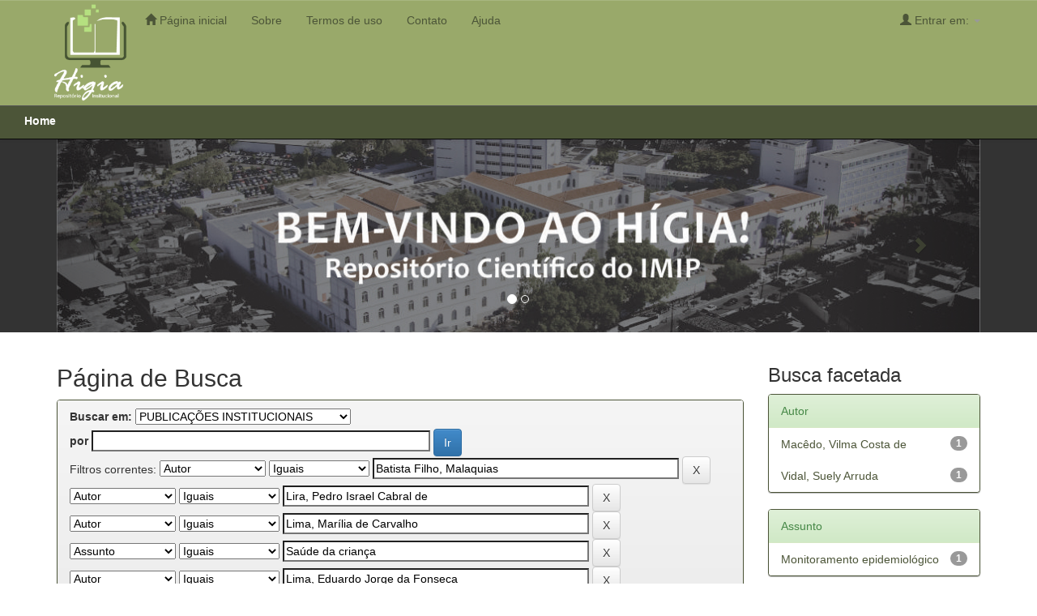

--- FILE ---
content_type: text/html;charset=UTF-8
request_url: http://higia.imip.org.br/handle/123456789/77/simple-search?query=&sort_by=score&order=desc&rpp=10&filter_field_1=author&filter_type_1=equals&filter_value_1=Batista+Filho%2C+Malaquias&filter_field_2=author&filter_type_2=equals&filter_value_2=Lira%2C+Pedro+Israel+Cabral+de&filter_field_3=author&filter_type_3=equals&filter_value_3=Lima%2C+Mar%C3%ADlia+de+Carvalho&filter_field_4=subject&filter_type_4=equals&filter_value_4=Sa%C3%BAde+da+crian%C3%A7a&filter_field_5=author&filter_type_5=equals&filter_value_5=Lima%2C+Eduardo+Jorge+da+Fonseca&filter_field_6=author&filter_type_6=equals&filter_value_6=Veras%2C+Ana+Am%C3%A9lia+Corr%C3%AAa+de+Ara%C3%BAjo&filter_field_7=dateIssued&filter_type_7=equals&filter_value_7=2021&etal=0&filtername=subject&filterquery=Cobertura+vacinal&filtertype=equals
body_size: 35043
content:


















<!DOCTYPE html>
<html>
    <head>
        <title>Home: Página de Busca</title>
        <meta http-equiv="Content-Type" content="text/html; charset=UTF-8" />
        <meta name="Generator" content="DSpace 6.3" />
        <meta name="viewport" content="width=device-width, initial-scale=1.0">
        <link rel="shortcut icon" href="/favicon.ico" type="image/x-icon"/>
        <link rel="stylesheet" href="/static/css/jquery-ui-1.10.3.custom/redmond/jquery-ui-1.10.3.custom.css" type="text/css" />
        <link rel="stylesheet" href="/static/css/bootstrap/bootstrap.min.css" type="text/css" />
        <link rel="stylesheet" href="/static/css/bootstrap/bootstrap-theme.min.css" type="text/css" />
        <link rel="stylesheet" href="/static/css/bootstrap/dspace-theme.css" type="text/css" />

        <link rel="search" type="application/opensearchdescription+xml" href="/open-search/description.xml" title="DSpace"/>

        
        <script type='text/javascript' src="/static/js/jquery/jquery-1.10.2.min.js"></script>
        <script type='text/javascript' src='/static/js/jquery/jquery-ui-1.10.3.custom.min.js'></script>
        <script type='text/javascript' src='/static/js/bootstrap/bootstrap.min.js'></script>
        <script type='text/javascript' src='/static/js/holder.js'></script>
        <script type="text/javascript" src="/utils.js"></script>
        <script type="text/javascript" src="/static/js/choice-support.js"> </script>
        


    
    


    
        <script type="text/javascript">
	var jQ = jQuery.noConflict();
	jQ(document).ready(function() {
		jQ( "#spellCheckQuery").click(function(){
			jQ("#query").val(jQ(this).attr('data-spell'));
			jQ("#main-query-submit").click();
		});
		jQ( "#filterquery" )
			.autocomplete({
				source: function( request, response ) {
					jQ.ajax({
						url: "/json/discovery/autocomplete?query=&filter_field_1=author&filter_type_1=equals&filter_value_1=Batista+Filho%2C+Malaquias&filter_field_2=author&filter_type_2=equals&filter_value_2=Lira%2C+Pedro+Israel+Cabral+de&filter_field_3=author&filter_type_3=equals&filter_value_3=Lima%2C+Mar%C3%ADlia+de+Carvalho&filter_field_4=subject&filter_type_4=equals&filter_value_4=Sa%C3%BAde+da+crian%C3%A7a&filter_field_5=author&filter_type_5=equals&filter_value_5=Lima%2C+Eduardo+Jorge+da+Fonseca&filter_field_6=author&filter_type_6=equals&filter_value_6=Veras%2C+Ana+Am%C3%A9lia+Corr%C3%AAa+de+Ara%C3%BAjo&filter_field_7=dateIssued&filter_type_7=equals&filter_value_7=2021&filter_field_8=subject&filter_type_8=equals&filter_value_8=Cobertura+vacinal",
						dataType: "json",
						cache: false,
						data: {
							auto_idx: jQ("#filtername").val(),
							auto_query: request.term,
							auto_sort: 'count',
							auto_type: jQ("#filtertype").val(),
							location: '123456789/77'	
						},
						success: function( data ) {
							response( jQ.map( data.autocomplete, function( item ) {
								var tmp_val = item.authorityKey;
								if (tmp_val == null || tmp_val == '')
								{
									tmp_val = item.displayedValue;
								}
								return {
									label: item.displayedValue + " (" + item.count + ")",
									value: tmp_val
								};
							}))			
						}
					})
				}
			});
	});
	function validateFilters() {
		return document.getElementById("filterquery").value.length > 0;
	}
</script>
    
    

<!-- HTML5 shim and Respond.js IE8 support of HTML5 elements and media queries -->
<!--[if lt IE 9]>
  <script src="/static/js/html5shiv.js"></script>
  <script src="/static/js/respond.min.js"></script>
<![endif]-->
    </head>

    
    
    <body class="undernavigation">
<a class="sr-only" href="#content">Skip navigation</a>
<header class="navbar navbar-inverse navbar-fixed-top">    
    
            <div class="container">
                























      

       <div class="navbar-header">
         <button type="button" class="navbar-toggle" data-toggle="collapse" data-target=".navbar-collapse">
           <span class="icon-bar"></span>
           <span class="icon-bar"></span>
           <span class="icon-bar"></span>
         </button>
         <a class="navbar-brand" href="/"><img height="120" src="/image/imip-logo-min.png" alt="IMIP logo" /></a>
       </div>

       <nav class="collapse navbar-collapse bs-navbar-collapse" role="navigation">
         <ul class="nav navbar-nav">
           <li class=""><a href="/"><span class="glyphicon glyphicon-home"></span> Página inicial</a></li>
		   
           <li class=""><a href="/about.jsp"> Sobre</a></li>

           <li class=""><a href="/terms.jsp"> Termos de uso</a></li>

           <li class=""><a href="/contact.jsp"> Contato</a></li>

          <li class=""><script type="text/javascript">
<!-- Javascript starts here
document.write('<a href="#" onClick="var popupwin = window.open(\'/help/index.html\',\'dspacepopup\',\'height=600,width=550,resizable,scrollbars\');popupwin.focus();return false;">Ajuda<\/a>');
// -->
</script><noscript><a href="/help/index.html" target="dspacepopup">Ajuda</a></noscript></li>
       </ul>

 

       <div class="nav navbar-nav navbar-right">
		<ul class="nav navbar-nav navbar-right">
         <li class="dropdown">
         
             <a href="#" class="dropdown-toggle" data-toggle="dropdown"><span class="glyphicon glyphicon-user"></span> Entrar em: <b class="caret"></b></a>
	
             <ul class="dropdown-menu">
               <li><a href="/mydspace">Meu espaço</a></li>
               <li><a href="/subscribe">Receber atualizações<br/> por e-mail</a></li>
               <li><a href="/profile">Editar perfil</a></li>

		
             </ul>
           </li>
          </ul>

	</div>
    </nav>

            </div>


<hr />



<div class="container content-top">
    



  

<ol class="breadcrumb">

  <li><a href="/">Home</a></li>

</ol>

</div>                


</header>

<main id="content" role="main">
<!--div class="container banner">
    <div class="row">
        <div class="col-md-9 brand">
            <h1>DSpace <small>JSPUI</small></h1>
            <h4>O DSpace preserva e provê acesso fácil e aberto a todos os tipos de objetos digitais, incluindo: textos, imagens, vídeos e conjuntos de dados</h4> <a href="http://www.dspace.org"><button class="btn btn-primary">Saiba mais</button></a> 
        </div>
        <div class="col-md-3"><img class="pull-right" src="/image/logo.gif" alt="DSpace logo" />
        </div>
    </div>
</div-->

	<div class="slide-home">
		<div class="container">
			<div id="myCarousel" class="carousel slide" data-ride="carousel">
				<!-- Indicators -->
				<ol class="carousel-indicators">
				<li data-target="#myCarousel" data-slide-to="0" class="active"></li>
				<li data-target="#myCarousel" data-slide-to="1"></li>
				</ol>

				<!-- Wrapper for slides -->
				<div class="carousel-inner">
					
					<div class="item active">
					  <img src="/image/banner01.jpg" alt="Banner1">
					</div>

					<!--div class="item">
					  <img src="/image/banner02.jpg" alt="Banner 2">
					</div-->
					
				</div>

				<!-- Left and right controls -->
				<a class="left carousel-control" href="#myCarousel" data-slide="prev">
				<span class="glyphicon glyphicon-chevron-left"></span>
				<span class="sr-only">Previous</span>
				</a>
				<a class="right carousel-control" href="#myCarousel" data-slide="next">
				<span class="glyphicon glyphicon-chevron-right"></span>
				<span class="sr-only">Next</span>
				</a>
			</div>
		</div>
	</div>
	<br />


<div class="container pa">

    <div class="row">
    <div class="col-md-9">
	







































    

<h2>Página de Busca</h2>

<div class="discovery-search-form panel panel-default">
    
	<div class="discovery-query panel-heading">
    <form action="simple-search" method="get">
        <label for="tlocation">
         	Buscar em:
        </label>
        <select name="location" id="tlocation">

            <option value="/">Todo o repositório</option>

            <option value="123456789/77" selected="selected">
                PUBLICAÇÕES INSTITUCIONAIS
            </option>

            <option value="123456789/1028" >
                Anais de Eventos
            </option>

            <option value="123456789/1030" >
                Artigos Científicos
            </option>

            <option value="123456789/1033" >
                Livros
            </option>

            <option value="123456789/1075" >
                
            </option>

            <option value="123456789/650" >
                Folders Informativos
            </option>

            <option value="123456789/907" >
                Regulamentos e Manuais da Pesquisa
            </option>

            <option value="123456789/1076" >
                Regulamentos e Manuais do Ensino
            </option>

        </select><br/>
        <label for="query">por</label>
        <input type="text" size="50" id="query" name="query" value=""/>
        <input type="submit" id="main-query-submit" class="btn btn-primary" value="Ir" />
                  
        <input type="hidden" value="10" name="rpp" />
        <input type="hidden" value="score" name="sort_by" />
        <input type="hidden" value="desc" name="order" />
                                
		<div class="discovery-search-appliedFilters">
		<span>Filtros correntes:</span>
		
			    <select id="filter_field_1" name="filter_field_1">
				<option value="title">Título</option><option value="author" selected="selected">Autor</option><option value="subject">Assunto</option><option value="dateIssued">Data da Defesa</option><option value="has_content_in_original_bundle">Has File(s)</option><option value="original_bundle_filenames">Nome do arquivo</option><option value="original_bundle_descriptions">Descri&ccedil;&otilde;es</option>
				</select>
				<select id="filter_type_1" name="filter_type_1">
				<option value="equals" selected="selected">Iguais</option><option value="contains">Contém</option><option value="authority">Identificado</option><option value="notequals">Diferentes</option><option value="notcontains">Não contém</option><option value="notauthority">Não identificado</option>
				</select>
				<input type="text" id="filter_value_1" name="filter_value_1" value="Batista&#x20;Filho,&#x20;Malaquias" size="45"/>
				<input class="btn btn-default" type="submit" id="submit_filter_remove_1" name="submit_filter_remove_1" value="X" />
				<br/>
				
			    <select id="filter_field_2" name="filter_field_2">
				<option value="title">Título</option><option value="author" selected="selected">Autor</option><option value="subject">Assunto</option><option value="dateIssued">Data da Defesa</option><option value="has_content_in_original_bundle">Has File(s)</option><option value="original_bundle_filenames">Nome do arquivo</option><option value="original_bundle_descriptions">Descri&ccedil;&otilde;es</option>
				</select>
				<select id="filter_type_2" name="filter_type_2">
				<option value="equals" selected="selected">Iguais</option><option value="contains">Contém</option><option value="authority">Identificado</option><option value="notequals">Diferentes</option><option value="notcontains">Não contém</option><option value="notauthority">Não identificado</option>
				</select>
				<input type="text" id="filter_value_2" name="filter_value_2" value="Lira,&#x20;Pedro&#x20;Israel&#x20;Cabral&#x20;de" size="45"/>
				<input class="btn btn-default" type="submit" id="submit_filter_remove_2" name="submit_filter_remove_2" value="X" />
				<br/>
				
			    <select id="filter_field_3" name="filter_field_3">
				<option value="title">Título</option><option value="author" selected="selected">Autor</option><option value="subject">Assunto</option><option value="dateIssued">Data da Defesa</option><option value="has_content_in_original_bundle">Has File(s)</option><option value="original_bundle_filenames">Nome do arquivo</option><option value="original_bundle_descriptions">Descri&ccedil;&otilde;es</option>
				</select>
				<select id="filter_type_3" name="filter_type_3">
				<option value="equals" selected="selected">Iguais</option><option value="contains">Contém</option><option value="authority">Identificado</option><option value="notequals">Diferentes</option><option value="notcontains">Não contém</option><option value="notauthority">Não identificado</option>
				</select>
				<input type="text" id="filter_value_3" name="filter_value_3" value="Lima,&#x20;Marília&#x20;de&#x20;Carvalho" size="45"/>
				<input class="btn btn-default" type="submit" id="submit_filter_remove_3" name="submit_filter_remove_3" value="X" />
				<br/>
				
			    <select id="filter_field_4" name="filter_field_4">
				<option value="title">Título</option><option value="author">Autor</option><option value="subject" selected="selected">Assunto</option><option value="dateIssued">Data da Defesa</option><option value="has_content_in_original_bundle">Has File(s)</option><option value="original_bundle_filenames">Nome do arquivo</option><option value="original_bundle_descriptions">Descri&ccedil;&otilde;es</option>
				</select>
				<select id="filter_type_4" name="filter_type_4">
				<option value="equals" selected="selected">Iguais</option><option value="contains">Contém</option><option value="authority">Identificado</option><option value="notequals">Diferentes</option><option value="notcontains">Não contém</option><option value="notauthority">Não identificado</option>
				</select>
				<input type="text" id="filter_value_4" name="filter_value_4" value="Saúde&#x20;da&#x20;criança" size="45"/>
				<input class="btn btn-default" type="submit" id="submit_filter_remove_4" name="submit_filter_remove_4" value="X" />
				<br/>
				
			    <select id="filter_field_5" name="filter_field_5">
				<option value="title">Título</option><option value="author" selected="selected">Autor</option><option value="subject">Assunto</option><option value="dateIssued">Data da Defesa</option><option value="has_content_in_original_bundle">Has File(s)</option><option value="original_bundle_filenames">Nome do arquivo</option><option value="original_bundle_descriptions">Descri&ccedil;&otilde;es</option>
				</select>
				<select id="filter_type_5" name="filter_type_5">
				<option value="equals" selected="selected">Iguais</option><option value="contains">Contém</option><option value="authority">Identificado</option><option value="notequals">Diferentes</option><option value="notcontains">Não contém</option><option value="notauthority">Não identificado</option>
				</select>
				<input type="text" id="filter_value_5" name="filter_value_5" value="Lima,&#x20;Eduardo&#x20;Jorge&#x20;da&#x20;Fonseca" size="45"/>
				<input class="btn btn-default" type="submit" id="submit_filter_remove_5" name="submit_filter_remove_5" value="X" />
				<br/>
				
			    <select id="filter_field_6" name="filter_field_6">
				<option value="title">Título</option><option value="author" selected="selected">Autor</option><option value="subject">Assunto</option><option value="dateIssued">Data da Defesa</option><option value="has_content_in_original_bundle">Has File(s)</option><option value="original_bundle_filenames">Nome do arquivo</option><option value="original_bundle_descriptions">Descri&ccedil;&otilde;es</option>
				</select>
				<select id="filter_type_6" name="filter_type_6">
				<option value="equals" selected="selected">Iguais</option><option value="contains">Contém</option><option value="authority">Identificado</option><option value="notequals">Diferentes</option><option value="notcontains">Não contém</option><option value="notauthority">Não identificado</option>
				</select>
				<input type="text" id="filter_value_6" name="filter_value_6" value="Veras,&#x20;Ana&#x20;Amélia&#x20;Corrêa&#x20;de&#x20;Araújo" size="45"/>
				<input class="btn btn-default" type="submit" id="submit_filter_remove_6" name="submit_filter_remove_6" value="X" />
				<br/>
				
			    <select id="filter_field_7" name="filter_field_7">
				<option value="title">Título</option><option value="author">Autor</option><option value="subject">Assunto</option><option value="dateIssued" selected="selected">Data da Defesa</option><option value="has_content_in_original_bundle">Has File(s)</option><option value="original_bundle_filenames">Nome do arquivo</option><option value="original_bundle_descriptions">Descri&ccedil;&otilde;es</option>
				</select>
				<select id="filter_type_7" name="filter_type_7">
				<option value="equals" selected="selected">Iguais</option><option value="contains">Contém</option><option value="authority">Identificado</option><option value="notequals">Diferentes</option><option value="notcontains">Não contém</option><option value="notauthority">Não identificado</option>
				</select>
				<input type="text" id="filter_value_7" name="filter_value_7" value="2021" size="45"/>
				<input class="btn btn-default" type="submit" id="submit_filter_remove_7" name="submit_filter_remove_7" value="X" />
				<br/>
				
			    <select id="filter_field_8" name="filter_field_8">
				<option value="title">Título</option><option value="author">Autor</option><option value="subject" selected="selected">Assunto</option><option value="dateIssued">Data da Defesa</option><option value="has_content_in_original_bundle">Has File(s)</option><option value="original_bundle_filenames">Nome do arquivo</option><option value="original_bundle_descriptions">Descri&ccedil;&otilde;es</option>
				</select>
				<select id="filter_type_8" name="filter_type_8">
				<option value="equals" selected="selected">Iguais</option><option value="contains">Contém</option><option value="authority">Identificado</option><option value="notequals">Diferentes</option><option value="notcontains">Não contém</option><option value="notauthority">Não identificado</option>
				</select>
				<input type="text" id="filter_value_8" name="filter_value_8" value="Cobertura&#x20;vacinal" size="45"/>
				<input class="btn btn-default" type="submit" id="submit_filter_remove_8" name="submit_filter_remove_8" value="X" />
				<br/>
				
		</div>

<a class="btn btn-default" href="/simple-search">Retornar valores</a>	
		</form>
		</div>

		<div class="discovery-search-filters panel-body">
		<h5>Adicionar filtros:</h5>
		<p class="discovery-search-filters-hint">Utilizar filtros para refinar o resultado de busca.</p>
		<form action="simple-search" method="get">
		<input type="hidden" value="123456789&#x2F;77" name="location" />
		<input type="hidden" value="" name="query" />
		
				    <input type="hidden" id="filter_field_1" name="filter_field_1" value="author" />
					<input type="hidden" id="filter_type_1" name="filter_type_1" value="equals" />
					<input type="hidden" id="filter_value_1" name="filter_value_1" value="Batista&#x20;Filho,&#x20;Malaquias" />
					
				    <input type="hidden" id="filter_field_2" name="filter_field_2" value="author" />
					<input type="hidden" id="filter_type_2" name="filter_type_2" value="equals" />
					<input type="hidden" id="filter_value_2" name="filter_value_2" value="Lira,&#x20;Pedro&#x20;Israel&#x20;Cabral&#x20;de" />
					
				    <input type="hidden" id="filter_field_3" name="filter_field_3" value="author" />
					<input type="hidden" id="filter_type_3" name="filter_type_3" value="equals" />
					<input type="hidden" id="filter_value_3" name="filter_value_3" value="Lima,&#x20;Marília&#x20;de&#x20;Carvalho" />
					
				    <input type="hidden" id="filter_field_4" name="filter_field_4" value="subject" />
					<input type="hidden" id="filter_type_4" name="filter_type_4" value="equals" />
					<input type="hidden" id="filter_value_4" name="filter_value_4" value="Saúde&#x20;da&#x20;criança" />
					
				    <input type="hidden" id="filter_field_5" name="filter_field_5" value="author" />
					<input type="hidden" id="filter_type_5" name="filter_type_5" value="equals" />
					<input type="hidden" id="filter_value_5" name="filter_value_5" value="Lima,&#x20;Eduardo&#x20;Jorge&#x20;da&#x20;Fonseca" />
					
				    <input type="hidden" id="filter_field_6" name="filter_field_6" value="author" />
					<input type="hidden" id="filter_type_6" name="filter_type_6" value="equals" />
					<input type="hidden" id="filter_value_6" name="filter_value_6" value="Veras,&#x20;Ana&#x20;Amélia&#x20;Corrêa&#x20;de&#x20;Araújo" />
					
				    <input type="hidden" id="filter_field_7" name="filter_field_7" value="dateIssued" />
					<input type="hidden" id="filter_type_7" name="filter_type_7" value="equals" />
					<input type="hidden" id="filter_value_7" name="filter_value_7" value="2021" />
					
				    <input type="hidden" id="filter_field_8" name="filter_field_8" value="subject" />
					<input type="hidden" id="filter_type_8" name="filter_type_8" value="equals" />
					<input type="hidden" id="filter_value_8" name="filter_value_8" value="Cobertura&#x20;vacinal" />
					
		<select id="filtername" name="filtername">
		<option value="title">Título</option><option value="author">Autor</option><option value="subject">Assunto</option><option value="dateIssued">Data da Defesa</option><option value="has_content_in_original_bundle">Has File(s)</option><option value="original_bundle_filenames">Nome do arquivo</option><option value="original_bundle_descriptions">Descri&ccedil;&otilde;es</option>
		</select>
		<select id="filtertype" name="filtertype">
		<option value="equals">Iguais</option><option value="contains">Contém</option><option value="authority">Identificado</option><option value="notequals">Diferentes</option><option value="notcontains">Não contém</option><option value="notauthority">Não identificado</option>
		</select>
		<input type="text" id="filterquery" name="filterquery" size="45" required="required" />
		<input type="hidden" value="10" name="rpp" />
		<input type="hidden" value="score" name="sort_by" />
		<input type="hidden" value="desc" name="order" />
		<input class="btn btn-default" type="submit" value="Adicionar" onclick="return validateFilters()" />
		</form>
		</div>        

        
   <div class="discovery-pagination-controls panel-footer">
   <form action="simple-search" method="get">
   <input type="hidden" value="123456789&#x2F;77" name="location" />
   <input type="hidden" value="" name="query" />
	
				    <input type="hidden" id="filter_field_1" name="filter_field_1" value="author" />
					<input type="hidden" id="filter_type_1" name="filter_type_1" value="equals" />
					<input type="hidden" id="filter_value_1" name="filter_value_1" value="Batista&#x20;Filho,&#x20;Malaquias" />
					
				    <input type="hidden" id="filter_field_2" name="filter_field_2" value="author" />
					<input type="hidden" id="filter_type_2" name="filter_type_2" value="equals" />
					<input type="hidden" id="filter_value_2" name="filter_value_2" value="Lira,&#x20;Pedro&#x20;Israel&#x20;Cabral&#x20;de" />
					
				    <input type="hidden" id="filter_field_3" name="filter_field_3" value="author" />
					<input type="hidden" id="filter_type_3" name="filter_type_3" value="equals" />
					<input type="hidden" id="filter_value_3" name="filter_value_3" value="Lima,&#x20;Marília&#x20;de&#x20;Carvalho" />
					
				    <input type="hidden" id="filter_field_4" name="filter_field_4" value="subject" />
					<input type="hidden" id="filter_type_4" name="filter_type_4" value="equals" />
					<input type="hidden" id="filter_value_4" name="filter_value_4" value="Saúde&#x20;da&#x20;criança" />
					
				    <input type="hidden" id="filter_field_5" name="filter_field_5" value="author" />
					<input type="hidden" id="filter_type_5" name="filter_type_5" value="equals" />
					<input type="hidden" id="filter_value_5" name="filter_value_5" value="Lima,&#x20;Eduardo&#x20;Jorge&#x20;da&#x20;Fonseca" />
					
				    <input type="hidden" id="filter_field_6" name="filter_field_6" value="author" />
					<input type="hidden" id="filter_type_6" name="filter_type_6" value="equals" />
					<input type="hidden" id="filter_value_6" name="filter_value_6" value="Veras,&#x20;Ana&#x20;Amélia&#x20;Corrêa&#x20;de&#x20;Araújo" />
					
				    <input type="hidden" id="filter_field_7" name="filter_field_7" value="dateIssued" />
					<input type="hidden" id="filter_type_7" name="filter_type_7" value="equals" />
					<input type="hidden" id="filter_value_7" name="filter_value_7" value="2021" />
					
				    <input type="hidden" id="filter_field_8" name="filter_field_8" value="subject" />
					<input type="hidden" id="filter_type_8" name="filter_type_8" value="equals" />
					<input type="hidden" id="filter_value_8" name="filter_value_8" value="Cobertura&#x20;vacinal" />
						
           <label for="rpp">Resultados/Página</label>
           <select name="rpp" id="rpp">

                   <option value="5" >5</option>

                   <option value="10" selected="selected">10</option>

                   <option value="15" >15</option>

                   <option value="20" >20</option>

                   <option value="25" >25</option>

                   <option value="30" >30</option>

                   <option value="35" >35</option>

                   <option value="40" >40</option>

                   <option value="45" >45</option>

                   <option value="50" >50</option>

                   <option value="55" >55</option>

                   <option value="60" >60</option>

                   <option value="65" >65</option>

                   <option value="70" >70</option>

                   <option value="75" >75</option>

                   <option value="80" >80</option>

                   <option value="85" >85</option>

                   <option value="90" >90</option>

                   <option value="95" >95</option>

                   <option value="100" >100</option>

           </select>
           &nbsp;|&nbsp;

               <label for="sort_by">Ordenar registros por</label>
               <select name="sort_by" id="sort_by">
                   <option value="score">Relevância</option>
 <option value="dc.title_sort" >Título</option> <option value="dc.date.issued_dt" >Data da Defesa</option>
               </select>

           <label for="order">Ordenar</label>
           <select name="order" id="order">
               <option value="ASC" >Crescente</option>
               <option value="DESC" selected="selected">Descendente</option>
           </select>
           <label for="etal">Registro(s)</label>
           <select name="etal" id="etal">

               <option value="0" selected="selected">Todos</option>
<option value="1" >1</option>
                       <option value="5" >5</option>

                       <option value="10" >10</option>

                       <option value="15" >15</option>

                       <option value="20" >20</option>

                       <option value="25" >25</option>

                       <option value="30" >30</option>

                       <option value="35" >35</option>

                       <option value="40" >40</option>

                       <option value="45" >45</option>

                       <option value="50" >50</option>

           </select>
           <input class="btn btn-default" type="submit" name="submit_search" value="Atualizar" />


</form>
   </div>
</div>   

<hr/>
<div class="discovery-result-pagination row container">

    
	<div class="alert alert-info">Resultado 1-1 de 1.</div>
    <ul class="pagination pull-right">
	<li class="disabled"><span>Anterior</span></li>
	
	<li class="active"><span>1</span></li>

	<li class="disabled"><span>Póximo</span></li>
	</ul>
<!-- give a content to the div -->
</div>
<div class="discovery-result-results">





    <div class="panel panel-info">
    <div class="panel-heading">Conjunto de itens:</div>
    <table align="center" class="table" summary="This table browses all dspace content">
<colgroup><col width="130" /><col width="60%" /><col width="40%" /></colgroup>
<tr>
<th id="t1" class="oddRowEvenCol">Data do documento</th><th id="t2" class="oddRowOddCol">Título</th><th id="t3" class="oddRowEvenCol">Autor(es)</th></tr><tr><td headers="t1" ><em>2021</em></td><td headers="t2" ><a href="/handle/123456789/861">Prevalence,&#x20;trends&#x20;and&#x20;conditions&#x20;for&#x20;the&#x20;DTP3&#x20;vaccine:&#x20;a&#x20;25-year&#x20;historical&#x20;perspective</a></td><td headers="t3" ><em><a href="/browse?type=author&amp;value=Veras%2C+Ana+Am%C3%A9lia+Corr%C3%AAa+de+Ara%C3%BAjo">Veras,&#x20;Ana&#x20;Amélia&#x20;Corrêa&#x20;de&#x20;Araújo</a>; <a href="/browse?type=author&amp;value=Vidal%2C+Suely+Arruda">Vidal,&#x20;Suely&#x20;Arruda</a>; <a href="/browse?type=author&amp;value=Mac%C3%AAdo%2C+Vilma+Costa+de">Macêdo,&#x20;Vilma&#x20;Costa&#x20;de</a>; <a href="/browse?type=author&amp;value=Lima%2C+Mar%C3%ADlia+de+Carvalho">Lima,&#x20;Marília&#x20;de&#x20;Carvalho</a>; <a href="/browse?type=author&amp;value=Lira%2C+Pedro+Israel+Cabral+de">Lira,&#x20;Pedro&#x20;Israel&#x20;Cabral&#x20;de</a>; <a href="/browse?type=author&amp;value=Lima%2C+Eduardo+Jorge+da+Fonseca">Lima,&#x20;Eduardo&#x20;Jorge&#x20;da&#x20;Fonseca</a>; <a href="/browse?type=author&amp;value=Batista+Filho%2C+Malaquias">Batista&#x20;Filho,&#x20;Malaquias</a></em></td></tr>
</table>

    </div>

</div>
















            

	</div>
	<div class="col-md-3">
                    


<h3 class="facets">Busca facetada</h3>
<div id="facets" class="facetsBox">

<div id="facet_author" class="panel panel-success">
	    <div class="panel-heading">Autor</div>
	    <ul class="list-group"><li class="list-group-item"><span class="badge">1</span> <a href="/handle/123456789/77/simple-search?query=&amp;sort_by=score&amp;order=desc&amp;rpp=10&amp;filter_field_1=author&amp;filter_type_1=equals&amp;filter_value_1=Batista+Filho%2C+Malaquias&amp;filter_field_2=author&amp;filter_type_2=equals&amp;filter_value_2=Lira%2C+Pedro+Israel+Cabral+de&amp;filter_field_3=author&amp;filter_type_3=equals&amp;filter_value_3=Lima%2C+Mar%C3%ADlia+de+Carvalho&amp;filter_field_4=subject&amp;filter_type_4=equals&amp;filter_value_4=Sa%C3%BAde+da+crian%C3%A7a&amp;filter_field_5=author&amp;filter_type_5=equals&amp;filter_value_5=Lima%2C+Eduardo+Jorge+da+Fonseca&amp;filter_field_6=author&amp;filter_type_6=equals&amp;filter_value_6=Veras%2C+Ana+Am%C3%A9lia+Corr%C3%AAa+de+Ara%C3%BAjo&amp;filter_field_7=dateIssued&amp;filter_type_7=equals&amp;filter_value_7=2021&amp;filter_field_8=subject&amp;filter_type_8=equals&amp;filter_value_8=Cobertura+vacinal&amp;etal=0&amp;filtername=author&amp;filterquery=Mac%C3%AAdo%2C+Vilma+Costa+de&amp;filtertype=equals"
                title="Filtrado por Macêdo, Vilma Costa de">
                Macêdo, Vilma Costa de</a></li><li class="list-group-item"><span class="badge">1</span> <a href="/handle/123456789/77/simple-search?query=&amp;sort_by=score&amp;order=desc&amp;rpp=10&amp;filter_field_1=author&amp;filter_type_1=equals&amp;filter_value_1=Batista+Filho%2C+Malaquias&amp;filter_field_2=author&amp;filter_type_2=equals&amp;filter_value_2=Lira%2C+Pedro+Israel+Cabral+de&amp;filter_field_3=author&amp;filter_type_3=equals&amp;filter_value_3=Lima%2C+Mar%C3%ADlia+de+Carvalho&amp;filter_field_4=subject&amp;filter_type_4=equals&amp;filter_value_4=Sa%C3%BAde+da+crian%C3%A7a&amp;filter_field_5=author&amp;filter_type_5=equals&amp;filter_value_5=Lima%2C+Eduardo+Jorge+da+Fonseca&amp;filter_field_6=author&amp;filter_type_6=equals&amp;filter_value_6=Veras%2C+Ana+Am%C3%A9lia+Corr%C3%AAa+de+Ara%C3%BAjo&amp;filter_field_7=dateIssued&amp;filter_type_7=equals&amp;filter_value_7=2021&amp;filter_field_8=subject&amp;filter_type_8=equals&amp;filter_value_8=Cobertura+vacinal&amp;etal=0&amp;filtername=author&amp;filterquery=Vidal%2C+Suely+Arruda&amp;filtertype=equals"
                title="Filtrado por Vidal, Suely Arruda">
                Vidal, Suely Arruda</a></li></ul></div><div id="facet_subject" class="panel panel-success">
	    <div class="panel-heading">Assunto</div>
	    <ul class="list-group"><li class="list-group-item"><span class="badge">1</span> <a href="/handle/123456789/77/simple-search?query=&amp;sort_by=score&amp;order=desc&amp;rpp=10&amp;filter_field_1=author&amp;filter_type_1=equals&amp;filter_value_1=Batista+Filho%2C+Malaquias&amp;filter_field_2=author&amp;filter_type_2=equals&amp;filter_value_2=Lira%2C+Pedro+Israel+Cabral+de&amp;filter_field_3=author&amp;filter_type_3=equals&amp;filter_value_3=Lima%2C+Mar%C3%ADlia+de+Carvalho&amp;filter_field_4=subject&amp;filter_type_4=equals&amp;filter_value_4=Sa%C3%BAde+da+crian%C3%A7a&amp;filter_field_5=author&amp;filter_type_5=equals&amp;filter_value_5=Lima%2C+Eduardo+Jorge+da+Fonseca&amp;filter_field_6=author&amp;filter_type_6=equals&amp;filter_value_6=Veras%2C+Ana+Am%C3%A9lia+Corr%C3%AAa+de+Ara%C3%BAjo&amp;filter_field_7=dateIssued&amp;filter_type_7=equals&amp;filter_value_7=2021&amp;filter_field_8=subject&amp;filter_type_8=equals&amp;filter_value_8=Cobertura+vacinal&amp;etal=0&amp;filtername=subject&amp;filterquery=Monitoramento+epidemiol%C3%B3gico&amp;filtertype=equals"
                title="Filtrado por Monitoramento epidemiológico">
                Monitoramento epidemiológico</a></li></ul></div>

</div>


    </div>
    </div>       

</div>
</main>
            
             <footer class="navbar navbar-inverse navbar-bottom" style="padding: 12px; text-align: center; color: #4C5538 !important">
				
				<div class="col-md-3 center">
					Mantido por<br>
					<a href="http://imip.org.br/" target="_blank">
						<img src="/image/imip-logo-footer.png" alt="Logo IMIP" />
					</a>
				</div>
				
				<div class="col-md-3 center">
					Plataforma<br>
					<a href="https://duraspace.org/dspace/" target="_blank">
						<img src="/image/dspace-logo.png" width="200" alt="Logo DSPACE" />
					</a>
				</div>
				
				<div class="col-md-3 center">
					Financiamento<br>
					<a href="http://imip.org.br/pronon/" target="_blank">
						<img src="/image/logo-pronon.png" width="200" alt="Logo PRONON" />
					</a>
				</div>
				<div class="col-md-3 center">
					&nbsp;
				</div>
				
             <!--div id="designedby" class="container text-muted">
             Tema criado por <a href="http://www.cineca.it"><img
                                    src="/image/logo-cineca-small.png"
                                    alt="Logo CINECA" /></a>
			<div id="footer_feedback" class="pull-right">                                    
                                <p class="text-muted"><a target=&quot;_blank&quot; href=&quot;http://www.DSpace.org/&quot;>DSpace Software</a> Copyright © 2002-2010  <a target=&quot;_blank&quot; href=&quot;http://www.duraspace.org/&quot;>Duraspace</a>&nbsp;-
                                <a target="_blank" href="/feedback">Contato com a administração</a>
                                <a href="/htmlmap"></a></p>
                                </div>
			</div-->
    </footer>
    </body>
</html>
